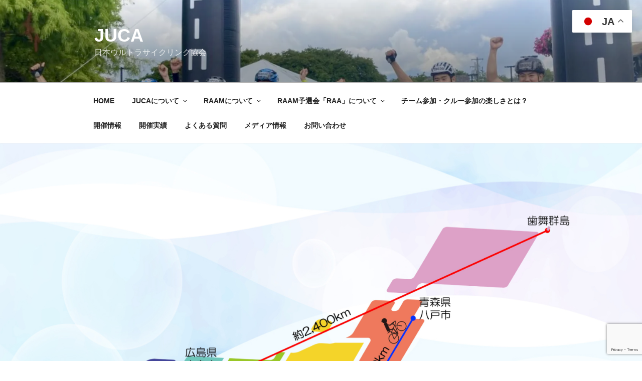

--- FILE ---
content_type: text/html; charset=utf-8
request_url: https://www.google.com/recaptcha/api2/anchor?ar=1&k=6Ld28y8qAAAAAGf04AHzuJ1AnkyhUdhRlpIzPDDC&co=aHR0cHM6Ly91bHRyYWN5Y2xpbmcuanA6NDQz&hl=en&v=PoyoqOPhxBO7pBk68S4YbpHZ&size=invisible&anchor-ms=20000&execute-ms=30000&cb=o0lf6bc43tga
body_size: 48755
content:
<!DOCTYPE HTML><html dir="ltr" lang="en"><head><meta http-equiv="Content-Type" content="text/html; charset=UTF-8">
<meta http-equiv="X-UA-Compatible" content="IE=edge">
<title>reCAPTCHA</title>
<style type="text/css">
/* cyrillic-ext */
@font-face {
  font-family: 'Roboto';
  font-style: normal;
  font-weight: 400;
  font-stretch: 100%;
  src: url(//fonts.gstatic.com/s/roboto/v48/KFO7CnqEu92Fr1ME7kSn66aGLdTylUAMa3GUBHMdazTgWw.woff2) format('woff2');
  unicode-range: U+0460-052F, U+1C80-1C8A, U+20B4, U+2DE0-2DFF, U+A640-A69F, U+FE2E-FE2F;
}
/* cyrillic */
@font-face {
  font-family: 'Roboto';
  font-style: normal;
  font-weight: 400;
  font-stretch: 100%;
  src: url(//fonts.gstatic.com/s/roboto/v48/KFO7CnqEu92Fr1ME7kSn66aGLdTylUAMa3iUBHMdazTgWw.woff2) format('woff2');
  unicode-range: U+0301, U+0400-045F, U+0490-0491, U+04B0-04B1, U+2116;
}
/* greek-ext */
@font-face {
  font-family: 'Roboto';
  font-style: normal;
  font-weight: 400;
  font-stretch: 100%;
  src: url(//fonts.gstatic.com/s/roboto/v48/KFO7CnqEu92Fr1ME7kSn66aGLdTylUAMa3CUBHMdazTgWw.woff2) format('woff2');
  unicode-range: U+1F00-1FFF;
}
/* greek */
@font-face {
  font-family: 'Roboto';
  font-style: normal;
  font-weight: 400;
  font-stretch: 100%;
  src: url(//fonts.gstatic.com/s/roboto/v48/KFO7CnqEu92Fr1ME7kSn66aGLdTylUAMa3-UBHMdazTgWw.woff2) format('woff2');
  unicode-range: U+0370-0377, U+037A-037F, U+0384-038A, U+038C, U+038E-03A1, U+03A3-03FF;
}
/* math */
@font-face {
  font-family: 'Roboto';
  font-style: normal;
  font-weight: 400;
  font-stretch: 100%;
  src: url(//fonts.gstatic.com/s/roboto/v48/KFO7CnqEu92Fr1ME7kSn66aGLdTylUAMawCUBHMdazTgWw.woff2) format('woff2');
  unicode-range: U+0302-0303, U+0305, U+0307-0308, U+0310, U+0312, U+0315, U+031A, U+0326-0327, U+032C, U+032F-0330, U+0332-0333, U+0338, U+033A, U+0346, U+034D, U+0391-03A1, U+03A3-03A9, U+03B1-03C9, U+03D1, U+03D5-03D6, U+03F0-03F1, U+03F4-03F5, U+2016-2017, U+2034-2038, U+203C, U+2040, U+2043, U+2047, U+2050, U+2057, U+205F, U+2070-2071, U+2074-208E, U+2090-209C, U+20D0-20DC, U+20E1, U+20E5-20EF, U+2100-2112, U+2114-2115, U+2117-2121, U+2123-214F, U+2190, U+2192, U+2194-21AE, U+21B0-21E5, U+21F1-21F2, U+21F4-2211, U+2213-2214, U+2216-22FF, U+2308-230B, U+2310, U+2319, U+231C-2321, U+2336-237A, U+237C, U+2395, U+239B-23B7, U+23D0, U+23DC-23E1, U+2474-2475, U+25AF, U+25B3, U+25B7, U+25BD, U+25C1, U+25CA, U+25CC, U+25FB, U+266D-266F, U+27C0-27FF, U+2900-2AFF, U+2B0E-2B11, U+2B30-2B4C, U+2BFE, U+3030, U+FF5B, U+FF5D, U+1D400-1D7FF, U+1EE00-1EEFF;
}
/* symbols */
@font-face {
  font-family: 'Roboto';
  font-style: normal;
  font-weight: 400;
  font-stretch: 100%;
  src: url(//fonts.gstatic.com/s/roboto/v48/KFO7CnqEu92Fr1ME7kSn66aGLdTylUAMaxKUBHMdazTgWw.woff2) format('woff2');
  unicode-range: U+0001-000C, U+000E-001F, U+007F-009F, U+20DD-20E0, U+20E2-20E4, U+2150-218F, U+2190, U+2192, U+2194-2199, U+21AF, U+21E6-21F0, U+21F3, U+2218-2219, U+2299, U+22C4-22C6, U+2300-243F, U+2440-244A, U+2460-24FF, U+25A0-27BF, U+2800-28FF, U+2921-2922, U+2981, U+29BF, U+29EB, U+2B00-2BFF, U+4DC0-4DFF, U+FFF9-FFFB, U+10140-1018E, U+10190-1019C, U+101A0, U+101D0-101FD, U+102E0-102FB, U+10E60-10E7E, U+1D2C0-1D2D3, U+1D2E0-1D37F, U+1F000-1F0FF, U+1F100-1F1AD, U+1F1E6-1F1FF, U+1F30D-1F30F, U+1F315, U+1F31C, U+1F31E, U+1F320-1F32C, U+1F336, U+1F378, U+1F37D, U+1F382, U+1F393-1F39F, U+1F3A7-1F3A8, U+1F3AC-1F3AF, U+1F3C2, U+1F3C4-1F3C6, U+1F3CA-1F3CE, U+1F3D4-1F3E0, U+1F3ED, U+1F3F1-1F3F3, U+1F3F5-1F3F7, U+1F408, U+1F415, U+1F41F, U+1F426, U+1F43F, U+1F441-1F442, U+1F444, U+1F446-1F449, U+1F44C-1F44E, U+1F453, U+1F46A, U+1F47D, U+1F4A3, U+1F4B0, U+1F4B3, U+1F4B9, U+1F4BB, U+1F4BF, U+1F4C8-1F4CB, U+1F4D6, U+1F4DA, U+1F4DF, U+1F4E3-1F4E6, U+1F4EA-1F4ED, U+1F4F7, U+1F4F9-1F4FB, U+1F4FD-1F4FE, U+1F503, U+1F507-1F50B, U+1F50D, U+1F512-1F513, U+1F53E-1F54A, U+1F54F-1F5FA, U+1F610, U+1F650-1F67F, U+1F687, U+1F68D, U+1F691, U+1F694, U+1F698, U+1F6AD, U+1F6B2, U+1F6B9-1F6BA, U+1F6BC, U+1F6C6-1F6CF, U+1F6D3-1F6D7, U+1F6E0-1F6EA, U+1F6F0-1F6F3, U+1F6F7-1F6FC, U+1F700-1F7FF, U+1F800-1F80B, U+1F810-1F847, U+1F850-1F859, U+1F860-1F887, U+1F890-1F8AD, U+1F8B0-1F8BB, U+1F8C0-1F8C1, U+1F900-1F90B, U+1F93B, U+1F946, U+1F984, U+1F996, U+1F9E9, U+1FA00-1FA6F, U+1FA70-1FA7C, U+1FA80-1FA89, U+1FA8F-1FAC6, U+1FACE-1FADC, U+1FADF-1FAE9, U+1FAF0-1FAF8, U+1FB00-1FBFF;
}
/* vietnamese */
@font-face {
  font-family: 'Roboto';
  font-style: normal;
  font-weight: 400;
  font-stretch: 100%;
  src: url(//fonts.gstatic.com/s/roboto/v48/KFO7CnqEu92Fr1ME7kSn66aGLdTylUAMa3OUBHMdazTgWw.woff2) format('woff2');
  unicode-range: U+0102-0103, U+0110-0111, U+0128-0129, U+0168-0169, U+01A0-01A1, U+01AF-01B0, U+0300-0301, U+0303-0304, U+0308-0309, U+0323, U+0329, U+1EA0-1EF9, U+20AB;
}
/* latin-ext */
@font-face {
  font-family: 'Roboto';
  font-style: normal;
  font-weight: 400;
  font-stretch: 100%;
  src: url(//fonts.gstatic.com/s/roboto/v48/KFO7CnqEu92Fr1ME7kSn66aGLdTylUAMa3KUBHMdazTgWw.woff2) format('woff2');
  unicode-range: U+0100-02BA, U+02BD-02C5, U+02C7-02CC, U+02CE-02D7, U+02DD-02FF, U+0304, U+0308, U+0329, U+1D00-1DBF, U+1E00-1E9F, U+1EF2-1EFF, U+2020, U+20A0-20AB, U+20AD-20C0, U+2113, U+2C60-2C7F, U+A720-A7FF;
}
/* latin */
@font-face {
  font-family: 'Roboto';
  font-style: normal;
  font-weight: 400;
  font-stretch: 100%;
  src: url(//fonts.gstatic.com/s/roboto/v48/KFO7CnqEu92Fr1ME7kSn66aGLdTylUAMa3yUBHMdazQ.woff2) format('woff2');
  unicode-range: U+0000-00FF, U+0131, U+0152-0153, U+02BB-02BC, U+02C6, U+02DA, U+02DC, U+0304, U+0308, U+0329, U+2000-206F, U+20AC, U+2122, U+2191, U+2193, U+2212, U+2215, U+FEFF, U+FFFD;
}
/* cyrillic-ext */
@font-face {
  font-family: 'Roboto';
  font-style: normal;
  font-weight: 500;
  font-stretch: 100%;
  src: url(//fonts.gstatic.com/s/roboto/v48/KFO7CnqEu92Fr1ME7kSn66aGLdTylUAMa3GUBHMdazTgWw.woff2) format('woff2');
  unicode-range: U+0460-052F, U+1C80-1C8A, U+20B4, U+2DE0-2DFF, U+A640-A69F, U+FE2E-FE2F;
}
/* cyrillic */
@font-face {
  font-family: 'Roboto';
  font-style: normal;
  font-weight: 500;
  font-stretch: 100%;
  src: url(//fonts.gstatic.com/s/roboto/v48/KFO7CnqEu92Fr1ME7kSn66aGLdTylUAMa3iUBHMdazTgWw.woff2) format('woff2');
  unicode-range: U+0301, U+0400-045F, U+0490-0491, U+04B0-04B1, U+2116;
}
/* greek-ext */
@font-face {
  font-family: 'Roboto';
  font-style: normal;
  font-weight: 500;
  font-stretch: 100%;
  src: url(//fonts.gstatic.com/s/roboto/v48/KFO7CnqEu92Fr1ME7kSn66aGLdTylUAMa3CUBHMdazTgWw.woff2) format('woff2');
  unicode-range: U+1F00-1FFF;
}
/* greek */
@font-face {
  font-family: 'Roboto';
  font-style: normal;
  font-weight: 500;
  font-stretch: 100%;
  src: url(//fonts.gstatic.com/s/roboto/v48/KFO7CnqEu92Fr1ME7kSn66aGLdTylUAMa3-UBHMdazTgWw.woff2) format('woff2');
  unicode-range: U+0370-0377, U+037A-037F, U+0384-038A, U+038C, U+038E-03A1, U+03A3-03FF;
}
/* math */
@font-face {
  font-family: 'Roboto';
  font-style: normal;
  font-weight: 500;
  font-stretch: 100%;
  src: url(//fonts.gstatic.com/s/roboto/v48/KFO7CnqEu92Fr1ME7kSn66aGLdTylUAMawCUBHMdazTgWw.woff2) format('woff2');
  unicode-range: U+0302-0303, U+0305, U+0307-0308, U+0310, U+0312, U+0315, U+031A, U+0326-0327, U+032C, U+032F-0330, U+0332-0333, U+0338, U+033A, U+0346, U+034D, U+0391-03A1, U+03A3-03A9, U+03B1-03C9, U+03D1, U+03D5-03D6, U+03F0-03F1, U+03F4-03F5, U+2016-2017, U+2034-2038, U+203C, U+2040, U+2043, U+2047, U+2050, U+2057, U+205F, U+2070-2071, U+2074-208E, U+2090-209C, U+20D0-20DC, U+20E1, U+20E5-20EF, U+2100-2112, U+2114-2115, U+2117-2121, U+2123-214F, U+2190, U+2192, U+2194-21AE, U+21B0-21E5, U+21F1-21F2, U+21F4-2211, U+2213-2214, U+2216-22FF, U+2308-230B, U+2310, U+2319, U+231C-2321, U+2336-237A, U+237C, U+2395, U+239B-23B7, U+23D0, U+23DC-23E1, U+2474-2475, U+25AF, U+25B3, U+25B7, U+25BD, U+25C1, U+25CA, U+25CC, U+25FB, U+266D-266F, U+27C0-27FF, U+2900-2AFF, U+2B0E-2B11, U+2B30-2B4C, U+2BFE, U+3030, U+FF5B, U+FF5D, U+1D400-1D7FF, U+1EE00-1EEFF;
}
/* symbols */
@font-face {
  font-family: 'Roboto';
  font-style: normal;
  font-weight: 500;
  font-stretch: 100%;
  src: url(//fonts.gstatic.com/s/roboto/v48/KFO7CnqEu92Fr1ME7kSn66aGLdTylUAMaxKUBHMdazTgWw.woff2) format('woff2');
  unicode-range: U+0001-000C, U+000E-001F, U+007F-009F, U+20DD-20E0, U+20E2-20E4, U+2150-218F, U+2190, U+2192, U+2194-2199, U+21AF, U+21E6-21F0, U+21F3, U+2218-2219, U+2299, U+22C4-22C6, U+2300-243F, U+2440-244A, U+2460-24FF, U+25A0-27BF, U+2800-28FF, U+2921-2922, U+2981, U+29BF, U+29EB, U+2B00-2BFF, U+4DC0-4DFF, U+FFF9-FFFB, U+10140-1018E, U+10190-1019C, U+101A0, U+101D0-101FD, U+102E0-102FB, U+10E60-10E7E, U+1D2C0-1D2D3, U+1D2E0-1D37F, U+1F000-1F0FF, U+1F100-1F1AD, U+1F1E6-1F1FF, U+1F30D-1F30F, U+1F315, U+1F31C, U+1F31E, U+1F320-1F32C, U+1F336, U+1F378, U+1F37D, U+1F382, U+1F393-1F39F, U+1F3A7-1F3A8, U+1F3AC-1F3AF, U+1F3C2, U+1F3C4-1F3C6, U+1F3CA-1F3CE, U+1F3D4-1F3E0, U+1F3ED, U+1F3F1-1F3F3, U+1F3F5-1F3F7, U+1F408, U+1F415, U+1F41F, U+1F426, U+1F43F, U+1F441-1F442, U+1F444, U+1F446-1F449, U+1F44C-1F44E, U+1F453, U+1F46A, U+1F47D, U+1F4A3, U+1F4B0, U+1F4B3, U+1F4B9, U+1F4BB, U+1F4BF, U+1F4C8-1F4CB, U+1F4D6, U+1F4DA, U+1F4DF, U+1F4E3-1F4E6, U+1F4EA-1F4ED, U+1F4F7, U+1F4F9-1F4FB, U+1F4FD-1F4FE, U+1F503, U+1F507-1F50B, U+1F50D, U+1F512-1F513, U+1F53E-1F54A, U+1F54F-1F5FA, U+1F610, U+1F650-1F67F, U+1F687, U+1F68D, U+1F691, U+1F694, U+1F698, U+1F6AD, U+1F6B2, U+1F6B9-1F6BA, U+1F6BC, U+1F6C6-1F6CF, U+1F6D3-1F6D7, U+1F6E0-1F6EA, U+1F6F0-1F6F3, U+1F6F7-1F6FC, U+1F700-1F7FF, U+1F800-1F80B, U+1F810-1F847, U+1F850-1F859, U+1F860-1F887, U+1F890-1F8AD, U+1F8B0-1F8BB, U+1F8C0-1F8C1, U+1F900-1F90B, U+1F93B, U+1F946, U+1F984, U+1F996, U+1F9E9, U+1FA00-1FA6F, U+1FA70-1FA7C, U+1FA80-1FA89, U+1FA8F-1FAC6, U+1FACE-1FADC, U+1FADF-1FAE9, U+1FAF0-1FAF8, U+1FB00-1FBFF;
}
/* vietnamese */
@font-face {
  font-family: 'Roboto';
  font-style: normal;
  font-weight: 500;
  font-stretch: 100%;
  src: url(//fonts.gstatic.com/s/roboto/v48/KFO7CnqEu92Fr1ME7kSn66aGLdTylUAMa3OUBHMdazTgWw.woff2) format('woff2');
  unicode-range: U+0102-0103, U+0110-0111, U+0128-0129, U+0168-0169, U+01A0-01A1, U+01AF-01B0, U+0300-0301, U+0303-0304, U+0308-0309, U+0323, U+0329, U+1EA0-1EF9, U+20AB;
}
/* latin-ext */
@font-face {
  font-family: 'Roboto';
  font-style: normal;
  font-weight: 500;
  font-stretch: 100%;
  src: url(//fonts.gstatic.com/s/roboto/v48/KFO7CnqEu92Fr1ME7kSn66aGLdTylUAMa3KUBHMdazTgWw.woff2) format('woff2');
  unicode-range: U+0100-02BA, U+02BD-02C5, U+02C7-02CC, U+02CE-02D7, U+02DD-02FF, U+0304, U+0308, U+0329, U+1D00-1DBF, U+1E00-1E9F, U+1EF2-1EFF, U+2020, U+20A0-20AB, U+20AD-20C0, U+2113, U+2C60-2C7F, U+A720-A7FF;
}
/* latin */
@font-face {
  font-family: 'Roboto';
  font-style: normal;
  font-weight: 500;
  font-stretch: 100%;
  src: url(//fonts.gstatic.com/s/roboto/v48/KFO7CnqEu92Fr1ME7kSn66aGLdTylUAMa3yUBHMdazQ.woff2) format('woff2');
  unicode-range: U+0000-00FF, U+0131, U+0152-0153, U+02BB-02BC, U+02C6, U+02DA, U+02DC, U+0304, U+0308, U+0329, U+2000-206F, U+20AC, U+2122, U+2191, U+2193, U+2212, U+2215, U+FEFF, U+FFFD;
}
/* cyrillic-ext */
@font-face {
  font-family: 'Roboto';
  font-style: normal;
  font-weight: 900;
  font-stretch: 100%;
  src: url(//fonts.gstatic.com/s/roboto/v48/KFO7CnqEu92Fr1ME7kSn66aGLdTylUAMa3GUBHMdazTgWw.woff2) format('woff2');
  unicode-range: U+0460-052F, U+1C80-1C8A, U+20B4, U+2DE0-2DFF, U+A640-A69F, U+FE2E-FE2F;
}
/* cyrillic */
@font-face {
  font-family: 'Roboto';
  font-style: normal;
  font-weight: 900;
  font-stretch: 100%;
  src: url(//fonts.gstatic.com/s/roboto/v48/KFO7CnqEu92Fr1ME7kSn66aGLdTylUAMa3iUBHMdazTgWw.woff2) format('woff2');
  unicode-range: U+0301, U+0400-045F, U+0490-0491, U+04B0-04B1, U+2116;
}
/* greek-ext */
@font-face {
  font-family: 'Roboto';
  font-style: normal;
  font-weight: 900;
  font-stretch: 100%;
  src: url(//fonts.gstatic.com/s/roboto/v48/KFO7CnqEu92Fr1ME7kSn66aGLdTylUAMa3CUBHMdazTgWw.woff2) format('woff2');
  unicode-range: U+1F00-1FFF;
}
/* greek */
@font-face {
  font-family: 'Roboto';
  font-style: normal;
  font-weight: 900;
  font-stretch: 100%;
  src: url(//fonts.gstatic.com/s/roboto/v48/KFO7CnqEu92Fr1ME7kSn66aGLdTylUAMa3-UBHMdazTgWw.woff2) format('woff2');
  unicode-range: U+0370-0377, U+037A-037F, U+0384-038A, U+038C, U+038E-03A1, U+03A3-03FF;
}
/* math */
@font-face {
  font-family: 'Roboto';
  font-style: normal;
  font-weight: 900;
  font-stretch: 100%;
  src: url(//fonts.gstatic.com/s/roboto/v48/KFO7CnqEu92Fr1ME7kSn66aGLdTylUAMawCUBHMdazTgWw.woff2) format('woff2');
  unicode-range: U+0302-0303, U+0305, U+0307-0308, U+0310, U+0312, U+0315, U+031A, U+0326-0327, U+032C, U+032F-0330, U+0332-0333, U+0338, U+033A, U+0346, U+034D, U+0391-03A1, U+03A3-03A9, U+03B1-03C9, U+03D1, U+03D5-03D6, U+03F0-03F1, U+03F4-03F5, U+2016-2017, U+2034-2038, U+203C, U+2040, U+2043, U+2047, U+2050, U+2057, U+205F, U+2070-2071, U+2074-208E, U+2090-209C, U+20D0-20DC, U+20E1, U+20E5-20EF, U+2100-2112, U+2114-2115, U+2117-2121, U+2123-214F, U+2190, U+2192, U+2194-21AE, U+21B0-21E5, U+21F1-21F2, U+21F4-2211, U+2213-2214, U+2216-22FF, U+2308-230B, U+2310, U+2319, U+231C-2321, U+2336-237A, U+237C, U+2395, U+239B-23B7, U+23D0, U+23DC-23E1, U+2474-2475, U+25AF, U+25B3, U+25B7, U+25BD, U+25C1, U+25CA, U+25CC, U+25FB, U+266D-266F, U+27C0-27FF, U+2900-2AFF, U+2B0E-2B11, U+2B30-2B4C, U+2BFE, U+3030, U+FF5B, U+FF5D, U+1D400-1D7FF, U+1EE00-1EEFF;
}
/* symbols */
@font-face {
  font-family: 'Roboto';
  font-style: normal;
  font-weight: 900;
  font-stretch: 100%;
  src: url(//fonts.gstatic.com/s/roboto/v48/KFO7CnqEu92Fr1ME7kSn66aGLdTylUAMaxKUBHMdazTgWw.woff2) format('woff2');
  unicode-range: U+0001-000C, U+000E-001F, U+007F-009F, U+20DD-20E0, U+20E2-20E4, U+2150-218F, U+2190, U+2192, U+2194-2199, U+21AF, U+21E6-21F0, U+21F3, U+2218-2219, U+2299, U+22C4-22C6, U+2300-243F, U+2440-244A, U+2460-24FF, U+25A0-27BF, U+2800-28FF, U+2921-2922, U+2981, U+29BF, U+29EB, U+2B00-2BFF, U+4DC0-4DFF, U+FFF9-FFFB, U+10140-1018E, U+10190-1019C, U+101A0, U+101D0-101FD, U+102E0-102FB, U+10E60-10E7E, U+1D2C0-1D2D3, U+1D2E0-1D37F, U+1F000-1F0FF, U+1F100-1F1AD, U+1F1E6-1F1FF, U+1F30D-1F30F, U+1F315, U+1F31C, U+1F31E, U+1F320-1F32C, U+1F336, U+1F378, U+1F37D, U+1F382, U+1F393-1F39F, U+1F3A7-1F3A8, U+1F3AC-1F3AF, U+1F3C2, U+1F3C4-1F3C6, U+1F3CA-1F3CE, U+1F3D4-1F3E0, U+1F3ED, U+1F3F1-1F3F3, U+1F3F5-1F3F7, U+1F408, U+1F415, U+1F41F, U+1F426, U+1F43F, U+1F441-1F442, U+1F444, U+1F446-1F449, U+1F44C-1F44E, U+1F453, U+1F46A, U+1F47D, U+1F4A3, U+1F4B0, U+1F4B3, U+1F4B9, U+1F4BB, U+1F4BF, U+1F4C8-1F4CB, U+1F4D6, U+1F4DA, U+1F4DF, U+1F4E3-1F4E6, U+1F4EA-1F4ED, U+1F4F7, U+1F4F9-1F4FB, U+1F4FD-1F4FE, U+1F503, U+1F507-1F50B, U+1F50D, U+1F512-1F513, U+1F53E-1F54A, U+1F54F-1F5FA, U+1F610, U+1F650-1F67F, U+1F687, U+1F68D, U+1F691, U+1F694, U+1F698, U+1F6AD, U+1F6B2, U+1F6B9-1F6BA, U+1F6BC, U+1F6C6-1F6CF, U+1F6D3-1F6D7, U+1F6E0-1F6EA, U+1F6F0-1F6F3, U+1F6F7-1F6FC, U+1F700-1F7FF, U+1F800-1F80B, U+1F810-1F847, U+1F850-1F859, U+1F860-1F887, U+1F890-1F8AD, U+1F8B0-1F8BB, U+1F8C0-1F8C1, U+1F900-1F90B, U+1F93B, U+1F946, U+1F984, U+1F996, U+1F9E9, U+1FA00-1FA6F, U+1FA70-1FA7C, U+1FA80-1FA89, U+1FA8F-1FAC6, U+1FACE-1FADC, U+1FADF-1FAE9, U+1FAF0-1FAF8, U+1FB00-1FBFF;
}
/* vietnamese */
@font-face {
  font-family: 'Roboto';
  font-style: normal;
  font-weight: 900;
  font-stretch: 100%;
  src: url(//fonts.gstatic.com/s/roboto/v48/KFO7CnqEu92Fr1ME7kSn66aGLdTylUAMa3OUBHMdazTgWw.woff2) format('woff2');
  unicode-range: U+0102-0103, U+0110-0111, U+0128-0129, U+0168-0169, U+01A0-01A1, U+01AF-01B0, U+0300-0301, U+0303-0304, U+0308-0309, U+0323, U+0329, U+1EA0-1EF9, U+20AB;
}
/* latin-ext */
@font-face {
  font-family: 'Roboto';
  font-style: normal;
  font-weight: 900;
  font-stretch: 100%;
  src: url(//fonts.gstatic.com/s/roboto/v48/KFO7CnqEu92Fr1ME7kSn66aGLdTylUAMa3KUBHMdazTgWw.woff2) format('woff2');
  unicode-range: U+0100-02BA, U+02BD-02C5, U+02C7-02CC, U+02CE-02D7, U+02DD-02FF, U+0304, U+0308, U+0329, U+1D00-1DBF, U+1E00-1E9F, U+1EF2-1EFF, U+2020, U+20A0-20AB, U+20AD-20C0, U+2113, U+2C60-2C7F, U+A720-A7FF;
}
/* latin */
@font-face {
  font-family: 'Roboto';
  font-style: normal;
  font-weight: 900;
  font-stretch: 100%;
  src: url(//fonts.gstatic.com/s/roboto/v48/KFO7CnqEu92Fr1ME7kSn66aGLdTylUAMa3yUBHMdazQ.woff2) format('woff2');
  unicode-range: U+0000-00FF, U+0131, U+0152-0153, U+02BB-02BC, U+02C6, U+02DA, U+02DC, U+0304, U+0308, U+0329, U+2000-206F, U+20AC, U+2122, U+2191, U+2193, U+2212, U+2215, U+FEFF, U+FFFD;
}

</style>
<link rel="stylesheet" type="text/css" href="https://www.gstatic.com/recaptcha/releases/PoyoqOPhxBO7pBk68S4YbpHZ/styles__ltr.css">
<script nonce="SlAEw0ggwiKW97QBPUpKqA" type="text/javascript">window['__recaptcha_api'] = 'https://www.google.com/recaptcha/api2/';</script>
<script type="text/javascript" src="https://www.gstatic.com/recaptcha/releases/PoyoqOPhxBO7pBk68S4YbpHZ/recaptcha__en.js" nonce="SlAEw0ggwiKW97QBPUpKqA">
      
    </script></head>
<body><div id="rc-anchor-alert" class="rc-anchor-alert"></div>
<input type="hidden" id="recaptcha-token" value="[base64]">
<script type="text/javascript" nonce="SlAEw0ggwiKW97QBPUpKqA">
      recaptcha.anchor.Main.init("[\x22ainput\x22,[\x22bgdata\x22,\x22\x22,\[base64]/[base64]/[base64]/bmV3IHJbeF0oY1swXSk6RT09Mj9uZXcgclt4XShjWzBdLGNbMV0pOkU9PTM/bmV3IHJbeF0oY1swXSxjWzFdLGNbMl0pOkU9PTQ/[base64]/[base64]/[base64]/[base64]/[base64]/[base64]/[base64]/[base64]\x22,\[base64]\x22,\x22f0I4woRMflZ3w5zDrMO/w6LCow0xwolOTCMWwrxCw5/CiBhAwptHBcKjwp3CtMOrw4onw7lBBMObwqbDm8KLJcOxwozDrWHDiirCq8Oawp/Dvy0sPzJSwp/DnhjDlcKUAxHClDhDw4jDrxjCrAk8w5RZwq/DpsOgwpZKwozCsAHDnsOBwr0yKiMvwrkQKMKPw7zCjWXDnkXCqx7CrsOuw4l7wpfDkMKGwqHCrTFgdMORwo3Dt8KrwowUI2zDsMOhwpoHQcKsw5TCrMO9w6nDicK4w67DjTHDv8KVwoJWw5B/[base64]/CosKww7l7wrJHw6vDvyk/w64bwoDDgyJUZsOjXsOlw6PDncOmWAI3wqbDhgZDQzlfMwrDm8KrWMKpWDA+acOTQsKPwo3DocOFw4bDv8KLeGXCu8OwQcOhw53DpMO+dXTDn1giw7bDmMKXSQ3Cn8O0worDq2PCh8OuUcOcTcO4ZMKKw5/Cj8ObDsOUwoREw4BYK8OIw55dwrkrcUhmwoZ/w5XDmsO2wo1rwozClcOPwrtRw67Dt2XDgsOiwpLDs2gfSsKQw7bDsl5Yw4x3XMOpw7cHFsKwAwhdw6oWV8OnDhg2w6oJw6hSwr1BYxpfDBbDl8OTQgzCrRMyw6nDhMKpw7HDu2fDsnnCicKcw4M6w43DjVF0DMOYw4s+w5bCpBLDjhTDt8Osw7TCiTbClMO5wpPDk2/Dl8Opwo7CqsKUwrPDhWcyUMOuw64aw7XCgMOCRGXCkcOyD1XDmDrDsCEEwrXDqjTDnFrDncK7OHjCosOCw7d7fsK/OS4REyLDil8OwrJTMhHDqEPDpcK4w6Uwwph4w5d5MsO2wphFb8KCwp4uSAgvw6DCj8OpAcO1RxIVwqpcYcK7wr5EDxQzw7vCmMOXw5YdZEvCocKCOsOxwpXCv8K/wqTDrAPCg8KQIw7DiH7CvWjDphNSNMKwwpjDtwnDrk8vdzrDhgQbw6LDicOoC0YSw5xRwr8YwpzCv8OKwqwhwqYNwoXDsMKJG8KvQcKlN8KZwrvCoMKlw6cMUMOfdm5fw6zCh8K5T3pQCUpVZRs/w6fDjnsONS0/ZD3DsjHDlCjCm1AwwqLDvGgjw77CuRPCq8O2w4wGWyQVJ8KNOmnDt8KowrhuXSnCl2UYw5nDvMKVbcOFDQLDoSM5w5U8wqwDAsOtP8Okwr/[base64]/CiMOaK0LDvw3DvsKSacOOOiMuZsOmw5J7YMOKfybDg8OeY8KIw51Two0oCn/DksOlTcKnEmfCusKgw4w3w4wIw5bCj8Ovw64lXGAyBsKLw7ocE8ObwrARwqJzwq9JP8KIcn/[base64]/[base64]/DucKdGcKJQ8KpwrZbwpfCsjI+wqcVY33Dmk04woE3F2zCm8OvShtaXnTDmsOMb33CoBXDrTp6dDF8worDk1jDqVp4wrzDnjIWwp0uwqwePMOCw6RRE3zDr8Krw7NeKiQLHsOcw4HDlEknHDrDjhDChsOMwodRw7vDqR/DiMOQfcOvwq3DhcK7wqVaw4NYw67DjMOfw74SwrVwwojCscOMJMOVOcKtU3YVAsOPw6TCncO/H8Kbw5HCjHzDq8K6Rw7CnsOcLiNywp1RecKmTMKBfsO2BsKxwrXDrHpDwrZ8w4sTwq0Ow57ChcKPwrbDpG7Dij/[base64]/J1DCp8Ksc3hnM3oAwozCn8OvX1nDoC9gwpYFw7vCkcOzSMKpLsK8w4Naw61CGcK3wq3Cr8KGcBDDiH3Dmh8kwo7CpzgQNcK/Vz5+Jk1TwpXCn8O2Am5xBxrCiMKVw5MOw67CscO9IcO3bcKCw7HCpD5pNATDrQcywooow5/DjMOKVzVZwpzCmkh1w77ClcK9TMO3asOYXCZgwq3CkB7CiATCt0V4AMOpw7FXfzQpwrR6WwDCqiMVXMKPwoHCrTFYw5LCkzHClsKawobDgjDCoMKMJsK9wqjCmCnDlsO8wqrCvnrCuBlmwpgYwpk0ZwjCjsO/wrzCp8OIVMO/QzbCjsOJOiMSw5FbHATDkAHChHoTFcOiM1vDrwPCnMKkwozClMKzc3EawozDnMO/w59Mw45rw4TDtRbCo8KBw6tnw4Vrw7xrwph2ZMKXEg7DmsONwrPCvMOkOcKFw7DDjUQgWcK/e1HDsV9nBMK3BMOpwqVqfFAIwpIRwp3DjMOUG1/Cr8OBcsOFX8O2w7DCjnEsQcKQw6lOACvDtxvCoh/CrsK5w5p6WVDCksK9wprDiDB3e8OSw7nDmMKgVk7DpMKSwrs/NDJew70ywrTCmcOxMsOJw5TCssKnw4Uow7FLwqIWw7fDicK0FsO7bVTCjcKzRVIDaXHCvy03YSfCpsKibcOvw7IRw7wow6Fvw4HDtsKbwrA5wqzCrsKOw5w7w6nDjsOZw5gGBMKRdsOlJsOESVpmBEfCuMKyI8Onw7nCpMKKwrbCtSUUw5DCvWo1HmfCm0/[base64]/wr1wT1vCkMKDw68RwoXClMKXJVkpwo52bhoxwp9/IcKEwrtCcMKQwqXCoUI4wpfDrMKmw5UdJVR4ZsOoCi5twrkzFsKswobDoMK4w6wPw7fDjHVEwr1owrdvTi8AIcOSCBvDrSrClMOaw5oBw68zw59GcFplHsKxAlvDtcK/T8KuemFPbW3Do2RYwqXDr2RdG8KAw6dlwrt9wp0zwolkckVsBcO4S8O/w7Zlwqp7wqnCscK9CsKbwrVrAi0mTsKvwq0sCCE0SDM3wo7DpcOpFsOiO8O5SG/[base64]/w6PCl2/DkMOow6zDjsKPw5MTZnVFasOBfSLCjMOuPCY/w7AcwqHDssKHw7DCusOZwpfCiBp8w4nCksK2wo96wp3DqB5ewpHDjcKHw6wLwrk+AcOKHcOlw4nDokJgXwBcwpLDusKZwpLCtl/DmEnDuQLCmlDCqTPDrXMowrZUWBXDr8Kow6LCj8K8wrlvAhTCk8KBwozCp2V8DMK0w6/ChxpPwrt0J1IJwoA7A0XDhX9sw68vLnRXwpPCg0YdwqlLV8KTTRzDhV/ClMOIwrvDuMK9b8K/wrcAwqXCscK7wq19J8OQwqXCg8KNE8K+UyXDvMOwJhDDn0JBMMKWwpfChMOxRsKsacK6wrrCmUDCpTrDrwfCgSLCnsOEFBpWw45ww43DjsK5KVPCtGLDlwdyw7/[base64]/[base64]/IMKrw77Co2bChHPDtMKLw7jDkx1Iw77Dgyx4D8Ofwp7DtBHDmCdtw6zCl1xpwoPCvMKff8OqT8K2woXCpw5+awjDv35RwpZCUyfDhjQ+wqPCjsKiSEMZwoBGwpJSw7wPw64SN8O4YsOnwpVHwqIKekjDkEshIMOrwpzCvi9ywoMzwrnDmcKgAsKmGsO/BEJUwroRwqbCuMOBWMKyD3B6DsO0OTHDiUHDmUHDr8KITMOqw5slAMO8wozDs2wSw6jCsMOqUMO9wrLCgQXClwJ7wo16w5oZwpp7wq4Fw75wF8KnS8KDw73DpsOpOcKyBD/DhFUmXcOtw7DDo8O/w7hMZsOOA8OZwpHDmMOGNUdUwrHCtXXDk8OCBMOGw5PCqVDCmzFye8OFOT9dE8O1w75vw5QwwozCr8OGCCg9w4bCuyrDusKfdyItw5nCsy/Dk8KDwrHDrhjCpSc4KEfDp3c5AMKaw7zCix/[base64]/CqyHDlMKAwojCucKmJT3CnUjDiUfCsMOmFnLDiBxDAhHCsj48w4jDo8Ond0LDpBs+w57DksKdw6HCs8OmfXRXIg8ULMKpwoZWAcOaH2J/w54Dw6bCsyvDhMKLw7hZXHp9w51Nw4ppwrLDghLCgMKhw78lwrQtwqHCjWxCPHHDmyfCoHF1JBA7UMKtwpNqTsOawpjCnMK9D8KmwqbCisOoJyt+NBLDpsONw4U4YT3Dn0s1IiIeB8OQFyrCtMKtw6w+GxJtViLDkcKJJcKAI8Ktwp/DqsO+GWjDrW7Dhigww6zDkcKAdlbCuGwgXGPCjRIPwrQXFcONLAHDnSfDgsKRT3gfKX/[base64]/DtTnCojLCg8OuEMK7GmzDusKUaRJQGEVyJxjCl35sUStTNMKnwpPDjMKSVsOWQsOeFcKCejYrZHFjwpbCksOuI3JVw5zDpF3Cr8Ouw4TDvVvCsF9EwohmwrY/dsKPw4XDu34ww5HDvW/CnMKOdMOXw7Q5SsK8cS1HMMKhwrk/wovDmUzDq8OPw7LCksK8w64kwprCrQ3DnMOnEsKzw7DDl8O0wrvConfCkQNkcUfCgRQxw6Q4w7LCvC/DssKww5TDvhlbLcOFw77Ck8KrRMObwoQcw7PDl8Oyw7bCjsO0wqTDscOnJCp4Yng4wqx2LMO0d8OPAQpcAxJTw57ChMOLwrp9wpLDgDIMwpAwwojClhbCpQdPwqTDgTLCoMKjfy9fXTvCv8K1LMOAwqk7RcK3wq7CsWrCmMKoBcOFKDzDghI4wr7CkhrCuDUAbsKswq/Dn23ClsOjIcOVME1Cf8O7w6YoHzPChyXCnCpuPMOiDMOlwojDuArDnMOpeRbDqwbCgWc4XcKMwpzCvlvCnknDlAnDtE/[base64]/CjMKPw4QIRTfCmMOfM2XCk8OhM1waXsKyWsOXw6hzZVzDnMO/[base64]/DugXCiMOpR8ORSWbDgMOcw4LDmwRJwpMPNBAGw7EYWMOiCsOBw5s0Fw5jwqZdOB/[base64]/DkzYWwolywo0Uczw8w6/[base64]/[base64]/[base64]/DtMKFIMO0wojDkATDj8Odw6jCs8KHOMOKwoPDhzZzw6tiAcKlw6jDl1lhPmvDlj4Qw4HCmMK4IcOYw7zDjMONM8Kiw7wscMOVQ8OnJ8KlBzEcwr1kw6w8wqx3w4TDgS5GwqdqHkvCrGkXwqfDssOxERs/YXB0WA/Ds8O/wrDDtzt3w6piEhRwGlN8wr04bF8pNFAKBErChTBAw5XDlC7CpsKGwo3ComFGEUg4wpbCmHvCocOWwrZCw7pYw4fDusKiwqYLainCosK/wrEFwptIwqXCt8OHwp7DhXZrKz9zw6kBG3ZgQQPDusK8wpd1TWdkVmUCwp/CuWDDr0rDsxDCoX/DrsK2SycKw47DgSZZw77CnsOVDS7Cm8KXdcK/wq92SsKow4lmNR3DnS7DkmPClmFkwrM7w58fWsKzw41LwotTCjZHw7fCgjnDhkcTwr5/ZhXCvcKWYA44wrVoe8OZTcOGwqHDuMKTZH1nw4Y6woF3VMOPw4wYe8KMw7t+N8KXw4hEOsOTw5k0WMKJM8OiWcKXUcOOKsO1ZAfDp8K5wqVLw6LDomLCqT7CgcKIwrdKXgggcF/[base64]/CiSTDvnfDnQ9nE3QEFsOOUMOCFcOuw7sZw7I/AyLDiUM+w4VKD3zDgMOtwoVFbsKxwpoZYWdlwrBQwpweFcO0SzrDrUMRaMOiKg8RasKOwpA8w7nDgcOQdzTDmQ7DsT3CoMO7Hy/CmMO8w4/DvX3DhMODwpHDs1Fww7nCncK8EUF/wqIew44tIEjDl3JbMcObwpN+wr/Dlg4vwqdFesORYsKAwpTCrcKzwpXCl3Qkwqx/[base64]/[base64]/EmjCgFXCnyF3wpsOTMKVwpTDucK1RMOkw4/Co8K/w7BJMgrDjsKmwpPCi8OTYwTDuXt9wpTDggk7w7PCpiHCvFVzZ0Y5eMOrJR1KVU/Dr0bCnsO8wqLCqcOeFFPCtxLCoh8SXjPCqsOww4pEw5x9wpMqwqgvV0XCknjDvcKGe8KJJ8KsSz0mwoLCpikJw4fDtyrCoMOaVsK8YgHCrsOpwrDDlcOSw5MMw4HCrsOTwrHCqnpywrZ4MUXDjMKQwpXCjMKedzkNOSMvw6knYcKWwpJCJ8OVwq/DrsOgw6HCmMKdw4dvw5bDkMOwwrVRwqoDwr7CoyhRX8K5WxZxwoPDhsOGwqx7w4lDw57CuC9TYcKZRsKGbxwgDWlrJGsMXi3CqF3DlwnCuMKswpN0wp7CksOVRGk7UTVawpMtLMO7wo/[base64]/MGzCsCXCnRkQT8KIwqR6Q2YvdSfCt8K/w5IACsKtJMOYfV4Xw5NGwpPDhDvCpMKrwoDDu8KBwp/[base64]/FyAUw7PCpR9SwpbCgsKpJyoOf8KgahjCosO2wq/DvjlGCsKoB1fDk8KdSVotasOJOmJdw4nDumM1wogwCFHDk8OpwqDDm8O9wrvDoMOzTMO/[base64]/DtcK0w41TNMOzwqluwrfCvj1dw5fCujdsO19GFlLCi8KIwrYgwr/DtMKOw7pdw5TDhHIBw6EeUsKPacOLa8KhwrzDj8OaIDLDkBgIwp0uwq8FwpYEw49SNcOCwovCsTQqC8OqCXnDqMKzKmTDvEZmYGvDryzDg1/Dv8Kuwp1ow7V8bSvDjipLwr3CnMKXwrxOWMOsPjXCpx3CnMOnw50gL8OJw7J/BcO3wqTCisOzw4HCpcKLw5hZw5EoXsOhwr4OwrrCrjdHH8ORwrfCvghDwprCocOzIw96w4B7woPCvsK3wqUOIMK2wr8lwqXDssObL8KQBsKsw4sTBwDCnMOVw456ASnDnEPCgww8w6DDvWscwo/Ck8OtFsKbIBgRw5TDm8KNfEHDh8KefGPDiUnCsxfDoDN1fsKOFsOCdMObw5M4w69VwrvCnMKNwq/[base64]/DgcKJwpMWwrvCn1/Dh8K/w5AXeS0VwrsZw6fCqsOtXMKiw5XDnMKyw6kaw6TCqcOywow5JMKIwoENw4vCqQMCEAUow7TDkXYXw6PCjMK8N8O/wpBBVsKOccOgwrJVwr3Do8OHwq/DtxzCjyvCtDLDkCXCg8OaSljDgcOVwodKZV/[base64]/CrQ3ChsO1wp/CpsKxHT3DngLCisOwQcOJC3IdNWAdw4/DmsO1wqIHwrdIw51mw7ZUCXBcPmklwr/[base64]/[base64]/[base64]/[base64]/[base64]/DtDIHwr1RSWTCr0wRw4rDvBoiwrXDgMO0w5rCih/DjcKBw5Rfwr/[base64]/[base64]/CrMONwrwkZG3CssOITwJbMSzDo8Kdwpoyw47ClcO4w7rCu8KswrrCvAXDhkE7WiRQw5rChcKiOBnDnsK3wpA4woLCmcOgwp7DksKxw77CvcOUw7bClsKlMMKPdcKTwrfDnH9ywqvDhQkWI8KOEBsbTsOxw69Qw4lSw5XDpsOaO2V5wrInY8OWwqp+w4zCr2fCm3/Cq2ElwpTChkx8w75QKU/CilDDtcOeIMOFXgAoecKMOsO6ME3Drg7Cp8KSXSLDsMOEwoXCrC0VRsOvaMOuw54+eMOSw5LCuTU2woTCssOROTHDkUvCpcKrw6XDsgPDhG0AU8KyGBHDlTrCmsOTw4cYRcKnYz0eZsKkw6HCt3TDo8KAJMOAw6vDv8KjwoomehfCl0fDow5Ew6dHwp7DvsKiw6/CncKXw5HDpxVxWcKXVEotM3nDp3R4woTDu0jDsXDCrsOWwpFGw7QtM8KeRMOkQ8Kfw7RkHj3DkMKvwpVjR8O8eyPCjcKtwoLDnMOGUxzCmjIDSMKLw4fCgnXCjVnCqBjCssKhG8Ouwoh4C8O4VDEFFsOrwq7DrcKgwrZtSGPDtMOjw73ChUzDpDHDrUcQF8O/d8OYwqLDqMOuwo3CqybDmMOFGMKXAhXCpsK4w498HFHDoB7Du8Kxawp0wp8Cw4x/w7Zkw6PCk8O1Z8OIw43DvsOCVAgVwoAkw6M+VMOaG2p+wp5Qwp3CtMOGYSB2CsOUwr/Ci8OEwrLCnDIJGsKAKcKYWycRBmDCoHQ5w7LDjcOfwpjCgsK6w6bDgMK1wqcbw4DDqBgCwpo7Uz5nW8KGwo/DtH/CgBrCgXJ4wqrCoMKLL1XCmD9vLgvDq3/DvUldwoxyw77CmsOXwprDmHvDocKqw7PCmcOxw59pF8OyBMO5F2BRN3sfXMK1w5R1wrpXwqw3w4gyw4Rmw7QOw5PDnsObAS9OwphtZ1rDmcKYAMORw4fCmsKUBMOPFw3DgznCjcKaRjLCn8K9wqDCksOsZ8KDf8O5IcK7QBTDqcKsSRAww7BgMsOXw4kZwo/DtMKWNEYGwoBjRcO4b8KhH2XDh27DiMKHHcO0aMOobMKgRFpcw4o1w5g5w7JgIcOUw5nCsh7DgMOfwoXDjMK6wq/CmMOfw5vCkMO/wqzDpBtODX5MQsO9w40yfyvDnxTDhHHClcObPMO7w6h9QsOyKcKlXcONZXs1dsOeV10rOkHCqA3DghBTNcOJw4rDvsOew7gwIinDiHk5wqDDqgDCkkYXwo7Dg8KFVhjDg03CoMO7KW3DlivCvsO0dMO7WcKrw4/DiMK2wpIPw5vCgsO/UCLCnRDCgkPCk2Frw7XDllFPYGMLQ8OtP8Kowp/DlsOVAcKQwpVHd8Otw6DDncKgw7HDsMKGwoLChjnCijfCnGlhYw7DpW7DhxbCiMO6csKlWxB6M0jCmsOXFinDqcOmw6TDo8O7GAxrwrnDiVDCt8Kjw6l/w5EFF8K3EMOjcsKoEQvDn3vCkMOfFmVJw4tZwqRcwpvDiUkXakhgI8OqwrJzbArDnsK8XsOmRMKzw65Hw4XDigHCvF3ChQXDlsKmI8KmIyltJmoZc8KPLsKjBsOhHjcGw4/DtlnDn8O6ZMKRwonCm8OlwptyasKdw57CpDrCtcOSwqXCsVIowqV0w6vDvcKmw57CsT7DpiEJw6jCgcKqw59fwoPDiyw4wobCuUpaEMOpOsOQw4lOwqY1w7LCiMO5Qx5mw74Mw6rCo0vCg3DDr2PCgD8QwpYhMcKMZDzCnxo7JnQkQcOXwqzCvg02w4nDhsObwo/[base64]/fcOGwpd7Omhhw4nCn2TCpcKsE1ZrwoPCkiwVJcKdHAc2NT5nCsKKwqfCpsKWIMK1wr3DnELDtgbCvnUdw43Cj3/DszPDusKNeFR/woPDnTbDrz7CjsKcRx4NWMKMwq8LFwrCj8KmwonCo8OJVMOVw4ZpUCkjECTCth3CtMOcPcKpblrCkmRycsKnwog0wrRXwovDo8OZwrXChMOBXsO4eUrDocOiwpfDvXxswpg2VMKDwqRRUsOZbEzDuHbCkjRDK8KeeXDDhsKTwrfCvRvDtT/DocKNbWtdwrLCvX/CoF7DtGZWIsKhbsOPCmjDksKHwqrDnsKEfiHCr3ZwK8OnG8OGwpJWwq/ChMOMYsOgw4/CqRzDoRjCmG8naMKMbTMmw7XCkyhIb8OYw6XDlnzDrH8iwqUrwrIdE2TCgHXDimLDiwjDk1zDrz/Ch8OwwpBOw7d4w5/Dll5EwrxBwrTClmDDocKzw7TDmsOjSsOswqN/[base64]/Cu8O0eMO+ZsOMw7jDuMOCw5kewoQOw4HDlksnwojDnCDCs8KnwrxVwpLCncOiVizCkcOjNFDDjGnCrsKgLgHCtsO8w5vCrVIWwpxRw7NIKsKkDlAJOisDw64nwoDDqgkDY8OQHsKxZMOsw6nCmMOSHyDCrMOuasK2O8OowqYbw71Iw6/ChsOVw5d5wrjDqMKowrQzwp7DpWPCuBEgw4Y/wrVBwrfDly5CHcKww4fDn8OAeXstasKMw7NIw77Chko5wr/DusOXwrnCncKWwr3CpMKwS8KiwqJLwpAwwqBfwq3CnTYMw7zCqAXDthHDgj5/UMOxwrNrw58LK8OiwoLDo8KiVD/CjCQzbSTClMOCFMOmwpfDvyTCpUcEdcKRw71dw6B3BXc/w47CmcONeMKFC8OswoprwrXCulLDkMKWexTDgxPDt8Obw6NLYDzDt2wfwr0hw7hsLF7DgMK1w5c+DWjDgsKyTjXDhHsWwqTCiBHCp1HDlxofwqDDtTPDnwNbLDduw4DCuC/ClsKPWRJtdcOtAgXCgsK+w6jCtQbDnMKjAG9dw7wVwoARf3XCvz/Ds8Oaw40Aw6nCkzTDpwV6wqTDmgZBS30+woUnw47Dr8Oow7EAw7JqWsO/UVcZJT1+aUbCtMKhwqUwwoInwqjDrsOoNsKIfsKQBX7CijbCtcK4JT1nTF9Qw6VMN0vDvMK3cMKVwoXDpk/CncKtwqPDqsKAwrrDuQ7CosKqXHDDnMKGwrjDgMK+w6nDq8OfYQvCjF7Dm8OMwo/Cs8KOQcKOw7DDqV9QCAEYHMOOV0s4McOJH8KzJEJ1w5jCj8KldsKTdRU7woDDuGoKwqQiAcOvwqbCi19yw6UGDsOyw7DDo8OCwo/CrsKvDcObYCJaUnXDgsKuw7UcwqdsSgMQw6XDtiDChsKxw47DsMOxwqbCmMOtwqYPQsKKYQHCuXrDncOXwpl5LcKhIxHCoSfDgsOzw7/DlMKDVT7CicKJEzjCoXBUbMOPwqvDuMK+w5oWZ3BVbmjCt8KDw6MwX8O9GnPDicKkYB/CvMO6w7F6ZsOeGcKxQ8KtecKiwq1lwoDDviINwqAFw5fDvAliwoDCvmIRworDgX9MIsOQwrFcw53Du1jDmG8WwrvClcOHw5rCnMOGw5xmA35kcR7CtB5QCsK9Z0HCm8KWbQ8rVcO/wqVCKj8bKsOrwp/CrwbCosOKSMOFVMOUPsK5woF3Zz9oXiQvfDFnwr/[base64]/[base64]/L0HCtAfDssKrwojDmsOow4LClsKzYsKxwpLCpRzCmFTCmHQUwqrDv8KQb8KwDMKOMWgvwpoxwoAKeCXDgj16w6jDmyzDnW56woTDnzbCuFhEw4zDiVcnw6g7w57DoBLCsgFgw4rCiDlmGCwuIkTDrWJ5NsOcD37CgcOfGMOwwphVTsK7wqTCoMKDw6zChi/DnW1gHGEnL0p8wrrDmyIfCwfCunEGwpjCr8OjwqxAS8O8wpvDlkE0RMKcPy7CjlnDgFoVwrfDgsKlPzZPw4nDrx3DocOPbMKJw6FKwqAzw5NeWcORJ8O/w6TDjMOWPBZbw67CmMKhw74aWMOew4XCtBLDmMOhw6oKw5fCuMKRwqnCvcKbw4PDh8KFw5d8w7rDisOMYk49ScKHwpnDi8OVw64UNBUWwqY8bB3Cu2rDhsKLw5DCocKDeMK+USvChig2w48aw4JmwqnCtWDDtsOPaRHDjWLDqMOlw6/[base64]/[base64]/C8O9wroowo7Cv8KuWU1HwoUDw5F/wpk+wrjDvsOOc8KBw5NPZzXDp2Ynw7BIaxUrw64Pw5nDjsK6wprCkMKCwr8Qw4FST33DpsKjw5TDrnLCoMKgX8KAw5zDhsO0DMOOScOPeBXCosKpFFjChMKcVsOZNVbCtcOBNMKfw4ppAsKYw7HCty5Xw7MRcRAqwp/DqGvDkMOGwr3DgMKUEgAuw7XDmMOcw4nCoVXCvAl0wrRxV8ODS8OIwoXCv8KdwqXClHnCh8OkNcKcLMKKw7HDpFQZMnhfBsK4XsKgXsKfw6PCssO7w7csw5gxw6PCtwEtwr/CrmPDlWPCqE7Co0Qqw7PDmcOSMMKZwodpYhk5wpPCjsORBWjCsHZgwowaw6pfMsK+ekwlXsKSOn3Dqix1wrwrwrDDvsOQf8KZZcKnwq0twqjDs8KResK7DMOwTMK6L18lwpjCp8K/KwPCnWDDosKeQX4oXg83GCrCg8O7Y8Olw5ppEMKlw5scF2fCpH3CrXLCo1PCvcO2WjLDvMOEGcKaw6AiQ8KhIQvCvcOUOCcZe8KiJw5lw4R0UMKNfizDj8OCwpDCggFFW8KRUBlsw70ew7XCjcKFEcKEbsKIw5Z4wonCk8KTw6nColcjLcOOw7pswp/[base64]/Cv0knS8KVwo7CpmYzL1teXxzClknDrS8FwrVYE1DCvzTDh1ZBHMOMw6PCnHPDsMOfRXhiw7tkYENnwrvDnsK/w6p+wq4Lwq0cwpDDjVFORnbCjRYDNMK+CMK7wqTDkSTCuxrCtTxlfsO0wqV7Kj/Ck8KewrbDnzXCm8O+wpfDkwNRWyjDlDLDscKvwrFWw6HCq0BSwrzDvms8w4bDnnk3M8KGQ8KiIMKEwpROw7bDucKNBHnDkErDmDHCjVvDjkLDhn3DoQrCscO2GcKNJcKqI8KORmjCknBEwp/DgkYtfGlGLDrDoUjChCbCl8K/ZEFuwrpdw7B/woDDvsO9VEsNwrbCh8KDwrLDrMK3wr/[base64]/fmDCtkPDgcOwwqfDssOJaMKAw73Dk8Khw5VVEMK5AsOPw6x5wrpfwohywqlnwoHDgsKsw4PDj2chQcK9B8Olw4VAwqLCocK/w441eDl5w4DDnUFvJSbCg3kqF8KBw50TwrrCqy1vwo/DjCrDr8OSwrjDvcOjw53CucOxwqRwQMK5AyrCr8KIPcKLZsKewpINw43DklIfwqbDt1lbw63DqltdUA/DvknCgMKTwojDt8Ouw4dmLzRcw43DssK5NcOKw7IZwpvCvMK3w5HDi8KBDsO2w5jCjk8Pw4cmZVAPw4YTBsO2WzBAw45rwqLCvn0gw7TCncOWKC8/egPDvQPCrMO5w7zCvMK8wr56I0l9wo7DuCPCt8KLWEBKwoPCnMKXw5weLEJMw6zDngbCgMKTwp03R8K0QcKYwo7DhFzDicOrwqp2woY5J8OQw4gBTMKSw7nCgMK1wovCvE/DmMKfwp97wqxWwocyUcOrw6tewpLCvA1+PmDDv8O7w78kbxkVw4TDrDzClcKnwok6w7/Du2vDqw9kaXLDmE/DnkICGnvDuArCuMKOwoDCusKrw61URsO5esOQw4LDiRbCoFTChkzDmzPDvHXCl8O1w6RtwqBGw4ZQMQrCosOBwrXDuMKBw7nCmFnDhsK7w5tiPDQawqYpw58/[base64]/Cph7DtMOyw6DCusO+wrxUR8K5w75HQcKHwrHDksKKwopFc8K8wq0swprCtCvDuMKUwrBQKMKldWJvwqDCgcK6CsK+Y1dze8Ovw44bfMKwZ8OWw7YLKiUMSMOTJ8K9wqxWB8OxdcOJw75Vw5jDnBzDgMOLw4jCl2XDjsOpN2/Ci8KQMcKkN8OXw5XDvQRebsKVw4fDncKNO8O9wrpRw6DClwoSw4kabsKlwrvCkcO8W8OkSnjCmUk5XwdCQQ/ClBzCscKTbQocwrzCiiBxwqTDn8K5w7XCucORP07CpjPDsgbDtERmEcO1CTAYwoLCksOiDcO7F0UmVsKvw5MNw4bCgcOlT8K2J2rCnk7Cg8KybMKrGMKZw4BNw6bCqikxTMKUw60Nwo9rwodew4B8wqgTwrHDjcKrRE7DoXhSaQHCr3/CkiA0c2AuwpAqw4DDvsOxwp4OaMKTGElSPsOpUsKeYsKjwqJAwqdZW8O/G0JJwrXCscOAwrnDkixIfFnCjUF/BsKbNWLCmQbCq17CpcKyesOfw5bCgsOReMOnXmzCs8Oiwr5Tw78OOsOTwr/DhGDCn8KrQABXwpI1wqnCiQDDknjCvz0vwppTHzvCoMOjwpzDiMKJSsK2wprChT3Dix5fPibCpBpzNxp+wpjCl8KEKsK/w7A/w7jCgV7DscO+RBnCkMOJwo3CrEkpw5FzwpzCvGPDlsOAwq0EwqQVBh/[base64]/CnVZmeCPDlXEKV8K7w5vCq8OAw5o2B8KYAsO/[base64]/Cs8K5wpHDgwLCqHXDpmHDiTzDrMKOY8Kdwo13wpFCd0dbwozCi2xvw4ZxH1RBwpEzJ8KzATrCvlBJwroTZ8KxGcK/[base64]/[base64]/EsONc8KiICkdCHhGw4LDpMKgVmvDqHk1SS7DvlhjQsK7FMKZw49ZAVprw64iw6DCgSDChsOmwq13UGLCn8KEXkjDniYAw6QrFCI0VSx1wrXCmMOow5fCnsOJw5fDhWLDh0dwH8Knwq1VQMOMNmfCsDhqwqnCpsOMwoPDlMOMwq/DrCTCjFrDlMONwpspwqTCn8O6VXhkNMKYw5zDqHHDlTTCtkbCsMK6ESxOBmEkTEFiw4MJw6B/[base64]/wrEyHsOfwqXCmsKpbh3DrVLChcOKA8O6S8OFw7TDu8Khaxl6Tl/[base64]/Dj3bDrTcmJ8OabgVrwrbCnRfCusOrJ8KJN8OtFsKWwo7ClsKMw5w+EnNXw7fDrMOIw4vDgcKmw4wEccKVXcOfw4wlwoXDoXPDosKuw7/CjQPDnldRbjrCrMKWwo0Ww4DDgBvClcOHI8OUDcKaw5nCssOrwppCw4HCtGvCr8Oow6bChm7DgsK6EsO8S8KwQgnCtMKGNMKzO09vwqxGw6DDr13DjMKHw4NAwqYQWF1yw4fDisObw6PDjMOZwoDDiMOBw4Z/wp5HGcKzUsOXw5HDq8Kmw6fDvsKbwpBJw5zDmS5cSXcxGsOGw5Yuw7bCnlnDlCHDmcOlwr7DqTDCpMOnwpd0w4DDn2PDhD8Xw7J9AcKnV8KxIErDjMKGwp4WA8KpfhAsQsKXwpZww7/ClUbDi8OEw5Q5DHI5w4U0bUZQw5p5V8OQB2/DrMKDaDXCnsK6UcKfZgHCpi/[base64]/CvsKVesOMWWLDmsOCVcOUFMKMw6rDrsKIFB5ic8OvwpHCtk/[base64]/IcKxwpRkwoRHX8Kzw5DDjcOASsOoWQ/CuV7CtMOPwoULwo12w5Z3w6fCnE/Dqy/CrWnCtTzDpMO7T8ObwoXDtcOywq/[base64]/[base64]/AcODw5FqwofDrcKjwr7CqGHDhsKTRsK4w7fCjsK2AMO+wo7Cg1DDgMOEMn/DpXIufcOgwr7CjcKQLlZVw7ddwo8OEn8vbsOkwrfDhcKbwpPCnFTCjcObw7sKFjDCrMK7SsKfwoLCuAgXwqLDjcOWwqAlGMODwptTfsKjGynCgMKiDVnDsULCvgTDqg7DssKbw7MDwrvDiHhOGGEDwq/DsRHCiT5hJRwVAsOXD8KJb3rDmMO4PG8dZj/DkB/CjMOzw6d3wq3DksKnwrNYw5Afw5/CvA/Dm8KTVFfCoFrCq2oTw4PClMKew79rdsKiw4DCpQU9w6bCocK5wp4Uw5bCpWVsAsOgRiTDnMKuOsObw6c/w4o1PX7DocKCJSbCrXhOwp8zTsK0wqDDvSPChsKzwp8Jw7vDnwBpwocBwqjCpBnDpmLCusKpw7nChHzDrMKtwqHDssObwqI5wrfDmjRPTHx5wqlOccKrbMKmKsOwwr16WBnCpXvDlyzDuMKIbmvDu8KiwqrCizoZw7/Cm8OoByHCgl0VRcORaynDpGQuR1p9I8ONMWUCGW7DiW/CtkHDr8KywqXDrMOBZ8OEaUjDrMKvbH5WHcKqwotcMCDDmnZoHcK6w5/CqMOsdsOXwpzCn13DusOqwrgVwonDo3bDisO3w5BiwrskwqnDvsKeEsKjw5t7wpnDslHDpRx7w5HDsDLCtCTDhsOCU8O8RsOKW3hkw6URwoIOwpbCrxZZdlUXwq51AsKPDFhZwonCn2giHBfCvMKzXsOlwp0cw63CqcOuKMO/w5LDg8OJQFDChsORQsOAw7rCrXlqw49pw4vDosKQPwo/woTDuyAzw5vDg27CgGw4e3zCi8Kkw4vCnDZ+w4fDnsKvCkkbw6TDqDAJw6/CuVksw7HCg8KoScOFw4pAw7lzXMONEjzDnsKEecOLSizDk31pXihJZ1bDgEM9F3rCt8KeFmwswoVawrUoWXQtHMOwwrzCn07CnMKgUR/Cu8KNHnURw4lbwr9rW8OrRsOXwowywoDCmsOyw547woZLwpw0FX3Dgn/DpcKCOBIqw6bCvgPDn8KEwpZMc8OJw6jCsFcTVsKifUnCosOXScO4w5Ykw6JPw6Byw5sPJMOfQjgUwqlzw5vCkcODUnw1w4PCpTcXA8Klw5DCucOcw68PXGzCnMKxbMO1HHnDpizDm0vCncKYEXDDqh3CsGnDtsKuw5fCoVsyUUQ+SnEnJcKcO8Kow4rClT/DgWoLw4jCtFhNJ0TDvTnDi8OFwqjCt0M4XsK5wrYDw681wrrDvMKow7ofHcOkLTdmwpxuw5jDkcKjeDEOKScew7VowqMaw5vDn2nCrMKLwrIiI8OawqfClVbCjj/DqMKKBDzCpRohLy3DgcKWeSh8fBXDvMKHZhhrVMO2w4lHA8Kaw4XCgA/DjUx+w7UhHEd5w5A4WXnDpHvCtDHDhcOQw6rCmR4wLl3Co1Btw5XDm8K+XGVIMEDDrhkvVcKvw5DCp0LCqCfCpcKhwrDDtA/[base64]/wqjCmRlvP8O6wpvDrl/DjUfCvcKAw4oQwq8qDnl6wo/[base64]/CuRI4fgw/[base64]/Cmj1nX8OEw61WFEUswrPCnsKeH0DDrTtRZ2BjFcKXP8KIwr3Dq8K0w7EgGsKRwrHDpsOvw6kqNV5yX8KTw7AyQsKCADnCgXHDlA4/JsOww67DqnAnN0IwwqbDm0ErwpHDmzMdQ34lDsOTQiZxw7rCqm3CosO9eMK6w7PCpWVCwopKVE4NdQzCpcOSw5F7wpbDrcKTJFllf8KDLSLDiXHCocKTXR11PE/DnMKzA0Z+YBkMw6YRw5fDmSHDgsOyBMOhamHDt8OFKQvDisKfJzAww43Cl3DDpcOvw7fDosKVwqI7wqXDicO8dSPDn0vCgEgGw5wvwrDClWpIw6/[base64]/CjMKRw7zDjsKNwoZ3w7RWwoFiWGzDgHrCvMKpcidHwqZXXsOKWsKswrV9RMO8wogkw4lKXEw2w4B+w6J8d8KFNHPCj27Clw1owr/Dj8K1wpXDmcO7w6LDkgHCrnfDl8KcPcKIw4TCnMOSIMKEw7fCsSpBwq8bE8OWw5JKwp9xwonCtsKfMsKxw7hIwp8GSgnDpsO0wr7Dtj0Zw5TDu8OqEMOywoAfw5rDgi3DlMO3w5TCiMKicizDijzCi8Ocw6AZw7XDp8KpwosTw4YIJyLDoF/CmQDCucOgOcKvw7o2MhDDoMKdwqRXKBLDq8KWwqHDuArCgcOlw7rDnMOdUGx+C8OJTQvDqsKZwqdGbcKGw5hEwqIHwqLCt8ODMXbCtsKGShk9Q8Olw4hQYxdFIEDChX3Dv20GwqZVwqB5AyAfBsOQwqBgUwPDlRXDjDUtwpJIez/DjMO1FEDDv8KjZ1vCq8KiwrBrA0ROaBgFOjnCncKuw4LDqEDClsOPbMKcwrsiwrF1D8OzwrgnwpvCtsKFQMKpw7ZKw6sRPsKGY8OIw4wOcMKRfsKsw4pwwo13CCRaUBQ/LMKIw5DDnSrCriElS2jCpMKYwojDo8KwwrbDlcKsdH8Kw4w8W8OVCETDmMOFw4FMw4XCvsOaFcODwq3CnH5bwpXCucOww7tBGwlnwqjDg8K/PSxlQ2bDtMOvwo/DhxJvbsK6wpvDvMK7wq7Cr8KgbA3DpXXCrcOENMOjwrtpS0N5X1/DohldwpfDmi5OV8OlworCm8OyWz5bwo4Xwp7CvwrDrWwbwr8PQsOaDE9xw6jDsnHClxFsRmbCkTxnXcOoGMOvwprDvWM0wqd4ZcOBw7PDq8KfLcK5w6zDtsO7w6gBw5EZS8K2wo/Dp8KbPyVfYMOjSMOgJMObwpJnRlFxwpE+wocuTHsEKSHCqWdjL8OYTy4EIEU5woAAFcK9w43DgsOiDBZTw5VRG8O+A8OCwpoZLHHDhnZzUcOpei/[base64]/DiFtnf2nDqCBOaC0JwpLDtinCkULDiFPCqcK/wqXCksOtRcObBcOyw5U3f0IdIMK6w6rCscKWQcOzMndwC8KMw61Xw4TCsWpYw5nCqMO2wrpqw6hcw7/CjXXDp17CqB/CpcKvFsOVcRxew5LDlWDDo04aDkXCmH7CksOiwqTCs8OCQXxAwonDicKoaWzCmsOhw7FKw5BMJcK0IcONAMKnwotISsO9w7xtw4fDo0pSEBx7DMOsw4VpbcOSWQl/M3AGD8Kfc8OFw7Usw5gmwpAIfsO/[base64]/Dg8OQBgfDr1V8Ulwww6HDrMOkUB1zwrjCvsKgem4XPcKKIAoZw6IXwqA\\u003d\x22],null,[\x22conf\x22,null,\x226Ld28y8qAAAAAGf04AHzuJ1AnkyhUdhRlpIzPDDC\x22,0,null,null,null,1,[21,125,63,73,95,87,41,43,42,83,102,105,109,121],[1017145,652],0,null,null,null,null,0,null,0,null,700,1,null,0,\[base64]/76lBhnEnQkZnOKMAhnM8xEZ\x22,0,0,null,null,1,null,0,0,null,null,null,0],\x22https://ultracycling.jp:443\x22,null,[3,1,1],null,null,null,1,3600,[\x22https://www.google.com/intl/en/policies/privacy/\x22,\x22https://www.google.com/intl/en/policies/terms/\x22],\x22w+JajR7gmEPLo8+J3z8MRKmhQO60tKyuLxTRZ7Qmh5k\\u003d\x22,1,0,null,1,1769333894025,0,0,[234,42,212,169],null,[221,50,180],\x22RC-as8PvqmguM8BgA\x22,null,null,null,null,null,\x220dAFcWeA4Oi1LxsoyLYKbv1hh0FIyytE97SgGk7e4Cr4irftgCxitfcUdMd27CpKiQkgoBu2P3-BlQJA79R7uMmJyUyLnIf5QIOw\x22,1769416693976]");
    </script></body></html>